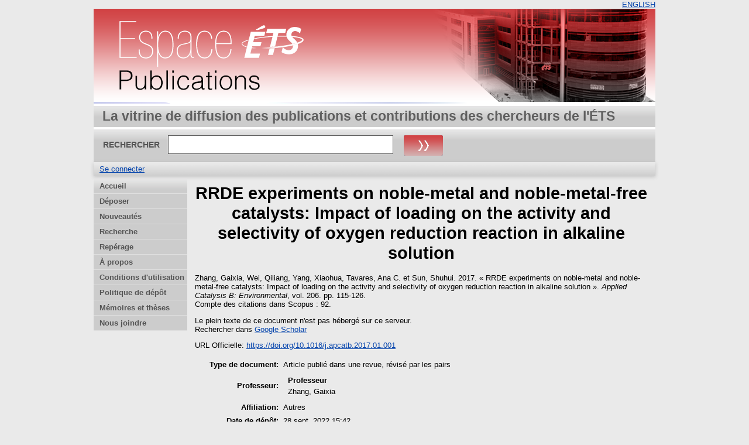

--- FILE ---
content_type: text/html; charset=utf-8
request_url: https://espace2.etsmtl.ca/id/eprint/25498/
body_size: 19630
content:
<!DOCTYPE html>
<html xmlns="http://www.w3.org/1999/xhtml">
  <head>
    <meta http-equiv="X-UA-Compatible" content="IE=edge" />
    <title> RRDE experiments on noble-metal and noble-metal-free catalysts: Impact of loading on the activity and selectivity of oxygen reduction reaction in alkaline solution  - Espace ÉTS</title>
	<meta http-equiv="cache-control" content="no-store, no-cache, must-revalidate" />
    <link rel="icon" href="/favicon.ico" type="image/x-icon" />
    <link rel="shortcut icon" href="/favicon.ico" type="image/x-icon" />
    <meta name="eprints.eprintid" content="25498" />
<meta content="5" name="eprints.rev_number" />
<meta name="eprints.eprint_status" content="archive" />
<meta content="3" name="eprints.userid" />
<meta name="eprints.dir" content="disk0/00/02/54/98" />
<meta name="eprints.datestamp" content="2022-09-28 15:42:57" />
<meta content="2025-09-19 14:09:52" name="eprints.lastmod" />
<meta content="2022-09-28 15:42:57" name="eprints.status_changed" />
<meta content="article" name="eprints.type" />
<meta name="eprints.metadata_visibility" content="show" />
<meta name="eprints.creators_name" content="Zhang, Gaixia" />
<meta content="Wei, Qiliang" name="eprints.creators_name" />
<meta content="Yang, Xiaohua" name="eprints.creators_name" />
<meta name="eprints.creators_name" content="Tavares, Ana C." />
<meta content="Sun, Shuhui" name="eprints.creators_name" />
<meta content="Zhang, Gaixia" name="eprints.master_director_name" />
<meta content="RRDE experiments on noble-metal and noble-metal-free catalysts: Impact of loading on the activity and selectivity of oxygen reduction reaction in alkaline solution" name="eprints.title" />
<meta name="eprints.date" content="2017" />
<meta content="Elsevier B.V." name="eprints.publisher" />
<meta content="10.1016/j.apcatb.2017.01.001" name="eprints.id_number" />
<meta name="eprints.official_url" content="https://doi.org/10.1016/j.apcatb.2017.01.001" />
<meta content="none" name="eprints.full_text_status" />
<meta name="eprints.publication" content="Applied Catalysis B: Environmental" />
<meta name="eprints.volume" content="206" />
<meta content="115-126" name="eprints.pagerange" />
<meta content="Autres" name="eprints.department" />
<meta name="eprints.scopus_impact" content="92" />
<meta content="2-s2.0-85009231876" name="eprints.scopus_cluster" />
<meta content="2025-12-25 05:11:16" name="eprints.scopus_datestamp" />
<meta name="eprints.citation" content="  Zhang, Gaixia, Wei, Qiliang, Yang, Xiaohua, Tavares, Ana C. et Sun, Shuhui.   2017.  « RRDE experiments on noble-metal and noble-metal-free catalysts: Impact of loading on the activity and selectivity of oxygen reduction reaction in alkaline solution ».  Applied Catalysis B: Environmental, vol. 206.   pp. 115-126.
  Compte des citations dans Scopus : 92.     " />
<link href="http://purl.org/DC/elements/1.0/" rel="schema.DC" />
<meta content="https://espace2.etsmtl.ca/id/eprint/25498/" name="DC.relation" />
<meta name="DC.title" content="RRDE experiments on noble-metal and noble-metal-free catalysts: Impact of loading on the activity and selectivity of oxygen reduction reaction in alkaline solution" />
<meta name="DC.creator" content="Zhang, Gaixia" />
<meta name="DC.creator" content="Wei, Qiliang" />
<meta name="DC.creator" content="Yang, Xiaohua" />
<meta content="Tavares, Ana C." name="DC.creator" />
<meta name="DC.creator" content="Sun, Shuhui" />
<meta name="DC.publisher" content="Elsevier B.V." />
<meta name="DC.date" content="2017" />
<meta content="Article publié dans une revue, révisé par les pairs" name="DC.type" />
<meta name="DC.type" content="Non évalué par les pairs" />
<meta content="  Zhang, Gaixia, Wei, Qiliang, Yang, Xiaohua, Tavares, Ana C. et Sun, Shuhui.   2017.  « RRDE experiments on noble-metal and noble-metal-free catalysts: Impact of loading on the activity and selectivity of oxygen reduction reaction in alkaline solution ».  Applied Catalysis B: Environmental, vol. 206.   pp. 115-126.
  Compte des citations dans Scopus : 92.     " name="DC.identifier" />
<meta content="https://doi.org/10.1016/j.apcatb.2017.01.001" name="DC.relation" />
<meta name="DC.relation" content="10.1016/j.apcatb.2017.01.001" />
<meta content="10.1016/j.apcatb.2017.01.001" name="DC.identifier" />
<link href="https://espace2.etsmtl.ca/id/eprint/25498/" rel="canonical" />
<link href="https://espace2.etsmtl.ca/cgi/export/eprint/25498/BibTeX/eprints_etsmtl2-eprint-25498.bib" type="application/x-bibtex" rel="alternate" title="BibTeX" />
<link type="application/vnd.eprints.data+xml; charset=utf-8" href="https://espace2.etsmtl.ca/cgi/export/eprint/25498/XML/eprints_etsmtl2-eprint-25498.xml" title="EP3 XML" rel="alternate" />
<link title="Export_INRS" rel="alternate" type="text/plain; charset=utf-8" href="https://espace2.etsmtl.ca/cgi/export/eprint/25498/Export_INRS/eprints_etsmtl2-eprint-25498.enw" />
<link href="https://espace2.etsmtl.ca/cgi/export/eprint/25498/RDFNT/eprints_etsmtl2-eprint-25498.nt" type="text/plain" rel="alternate" title="RDF+N-Triples" />
<link type="text/xml; charset=utf-8" href="https://espace2.etsmtl.ca/cgi/export/eprint/25498/ETD_MS_UQ/eprints_etsmtl2-eprint-25498.xml" title="ETD_MS_UQ" rel="alternate" />
<link rel="alternate" title="BibTeX_ETS" href="https://espace2.etsmtl.ca/cgi/export/eprint/25498/BibTeX_ETS/eprints_etsmtl2-eprint-25498.bib" type="text/plain" />
<link href="https://espace2.etsmtl.ca/cgi/export/eprint/25498/Refer/eprints_etsmtl2-eprint-25498.refer" type="text/plain" rel="alternate" title="Refer" />
<link href="https://espace2.etsmtl.ca/cgi/export/eprint/25498/METS/eprints_etsmtl2-eprint-25498.xml" type="text/xml; charset=utf-8" rel="alternate" title="METS" />
<link type="text/xml; charset=utf-8" href="https://espace2.etsmtl.ca/cgi/export/eprint/25498/MODS/eprints_etsmtl2-eprint-25498.xml" title="MODS" rel="alternate" />
<link type="application/x-endnote-refer" href="https://espace2.etsmtl.ca/cgi/export/eprint/25498/EndNote/eprints_etsmtl2-eprint-25498.enw" title="EndNote" rel="alternate" />
<link rel="alternate" title="Simple Metadata" href="https://espace2.etsmtl.ca/cgi/export/eprint/25498/Simple/eprints_etsmtl2-eprint-25498.txt" type="text/plain; charset=utf-8" />
<link rel="alternate" title="Multiline CSV" href="https://espace2.etsmtl.ca/cgi/export/eprint/25498/CSV/eprints_etsmtl2-eprint-25498.csv" type="text/csv; charset=utf-8" />
<link title="Reference Manager (.ris)" rel="alternate" type="application/x-Research-Info-Systems" href="https://espace2.etsmtl.ca/cgi/export/eprint/25498/RIS/eprints_etsmtl2-eprint-25498.ris" />
<link href="https://espace2.etsmtl.ca/cgi/export/eprint/25498/Atom/eprints_etsmtl2-eprint-25498.xml" type="application/atom+xml;charset=utf-8" rel="alternate" title="Atom" />
<link title="MPEG-21 DIDL" rel="alternate" type="text/xml; charset=utf-8" href="https://espace2.etsmtl.ca/cgi/export/eprint/25498/DIDL/eprints_etsmtl2-eprint-25498.xml" />
<link href="https://espace2.etsmtl.ca/cgi/export/eprint/25498/COinS/eprints_etsmtl2-eprint-25498.txt" type="text/plain; charset=utf-8" rel="alternate" title="OpenURL ContextObject in Span" />
<link href="https://espace2.etsmtl.ca/cgi/export/eprint/25498/HTML/eprints_etsmtl2-eprint-25498.html" type="text/html; charset=utf-8" rel="alternate" title="HTML Citation" />
<link rel="alternate" title="RDF+XML" href="https://espace2.etsmtl.ca/cgi/export/eprint/25498/RDFXML/eprints_etsmtl2-eprint-25498.rdf" type="application/rdf+xml" />
<link title="Dublin Core" rel="alternate" type="text/plain; charset=utf-8" href="https://espace2.etsmtl.ca/cgi/export/eprint/25498/DC/eprints_etsmtl2-eprint-25498.txt" />
<link rel="alternate" title="EndNote_ETS" href="https://espace2.etsmtl.ca/cgi/export/eprint/25498/EndNote_ETS/eprints_etsmtl2-eprint-25498.enw" type="text/plain; charset=utf-8" />
<link rel="alternate" title="ETD_MS_ETS" href="https://espace2.etsmtl.ca/cgi/export/eprint/25498/ETD_MS_ETS/eprints_etsmtl2-eprint-25498.xml" type="text/xml; charset=utf-8" />
<link rel="alternate" title="JSON" href="https://espace2.etsmtl.ca/cgi/export/eprint/25498/JSON/eprints_etsmtl2-eprint-25498.js" type="application/json; charset=utf-8" />
<link type="text/xml; charset=utf-8" href="https://espace2.etsmtl.ca/cgi/export/eprint/25498/ContextObject/eprints_etsmtl2-eprint-25498.xml" title="OpenURL ContextObject" rel="alternate" />
<link type="text/plain; charset=utf-8" href="https://espace2.etsmtl.ca/cgi/export/eprint/25498/Text/eprints_etsmtl2-eprint-25498.txt" title="ASCII Citation" rel="alternate" />
<link href="https://espace2.etsmtl.ca/cgi/export/eprint/25498/RDFN3/eprints_etsmtl2-eprint-25498.n3" type="text/n3" rel="alternate" title="RDF+N3" />
<link href="https://espace2.etsmtl.ca/" rel="Top" />
    <link rel="Sword" href="https://espace2.etsmtl.ca/sword-app/servicedocument" />
    <link href="https://espace2.etsmtl.ca/id/contents" rel="SwordDeposit" />
    <link rel="Search" type="text/html" href="https://espace2.etsmtl.ca/cgi/search" />
    <link href="https://espace2.etsmtl.ca/cgi/opensearchdescription" type="application/opensearchdescription+xml" title="Espace ÉTS" rel="Search" />
    <script type="text/javascript" src="https://www.gstatic.com/charts/loader.js">
//padder
</script><script type="text/javascript">
// <![CDATA[
google.load("visualization", "48", {packages:["corechart", "geochart"]});
// ]]></script><script type="text/javascript">
// <![CDATA[
var eprints_http_root = "https://espace2.etsmtl.ca";
var eprints_http_cgiroot = "https://espace2.etsmtl.ca/cgi";
var eprints_oai_archive_id = "espace2.etsmtl.ca";
var eprints_logged_in = false;
var eprints_logged_in_userid = 0; 
var eprints_logged_in_username = ""; 
var eprints_logged_in_usertype = ""; 
// ]]></script>
    <style type="text/css">.ep_logged_in { display: none }</style>
    <link href="/style/auto-3.4.5.css?1768487333" type="text/css" rel="stylesheet" />
    <script src="/javascript/auto-3.4.5.js?1737055879" type="text/javascript">
//padder
</script>
    <!--[if lte IE 6]>
        <link rel="stylesheet" type="text/css" href="/style/ie6.css" />
   <![endif]-->
    <meta name="Generator" content="EPrints 3.4.5" />
    <meta http-equiv="Content-Type" content="text/html; charset=UTF-8" />
    <meta content="fr" http-equiv="Content-Language" />
    
    
  </head>
  <body bgcolor="#ffffff" text="#000000">
    

  <table border="0" cellpadding="0" cellspacing="0" width="100%">
	<tr>
	  <td align="right" style="white-space: nowrap">
	  <a href="/cgi/set_lang?lang=en">ENGLISH</a>
	  </td>
    </tr>
  </table>
	
  <div class="ep_tm_header ep_noprint">
	
	<div class="ep_tm_logo" align="center"><a href="https://espace2.etsmtl.ca/"><img style="padding:0" alt="Logo" src="/images/ets.png" /></a></div>
      <!-- <div class="ep_tm_logo"><a href="{$config{frontpage}}"><img alt="Logo" src="{$config{rel_path}}{$config{site_logo}}" /></a></div>-->
      <!--  <div><a class="ep_tm_archivetitle" href="{$config{frontpage}}"><epc:phrase ref="archive_name"/></a></div><   -->
<!--
  <ul class="ep_tm_menu"><li><a href="{$config{rel_path}}/index.html">Accueil</a></li><li><a href="{$config{rel_path}}/information.html">&#192; propos</a></li><li><a href="{$config{rel_path}}/view/year/">Rep&#233;rage par ann&#233;e</a></li><li><a href="{$config{rel_path}}/view/subjects/">Rep&#233;rage par sujet</a></li><li><a href="{$config{rel_path}}/view/divisions/">Rep&#233;rage par unit&#233; d'appartenance</a></li><li><a href="{$config{rel_path}}/view/creators/">Rep&#233;rage par auteur</a></li><li><a href="{$config{rel_path}}/faq.html">FAQ</a></li></ul>
-->
  <table class="ep_tm_searchbar3" border="0" cellpadding="0" cellspacing="0" width="100%">
    <tr>
      <td align="left" style="white-space: nowrap">La vitrine de diffusion des publications et contributions des chercheurs de l'ÉTS</td>  
    </tr>
  </table>
  
  <table class="ep_tm_searchbar2" border="0" cellpadding="0" cellspacing="0" width="100%">
    <tr>
      <td align="left" style="white-space: nowrap">
        <form method="get" accept-charset="utf-8" action="/cgi/search" style="display:inline">
		
		<div id="champs">
		RECHERCHER   <input class="ep_tm_searchbarbox" size="40" type="text" name="q" />
			
		 <input class="ep_tm_searchbarbutton" style="padding:0" value="Rechercher" type="image" src="/images/purple_go.gif" alt="chercher" onmouseover="javascript:this.src='/images/purple_go_over.gif';" onmouseout="javascript:this.src='/images/purple_go.gif';" name="_action_search" />
         <!-- <input class="ep_tm_searchbarbutton" value="Rechercher" type="submit" name="_action_search"/><!-->
		 </div> 
          <input type="hidden" name="_action_search" value="search" />
          <input type="hidden" name="_order" value="bytitle" />
          <input type="hidden" name="basic_srchtype" value="ALL" />
          <input type="hidden" name="_satisfyall" value="ALL" />
        </form>
      </td>
    </tr>
  </table>
 
  <table class="ep_tm_searchbar" border="0" cellpadding="0" cellspacing="0" width="100%">
    <tr>
      <td align="left"><ul id="ep_tm_menu_tools" class="ep_tm_key_tools" role="toolbar"><li class="ep_tm_key_tools_item"><a href="/cgi/users/home" class="ep_tm_key_tools_item_link">Se connecter</a></li></ul></td>  
    </tr>
  </table>
  
</div>


<div align="center">

<div id="menu_gauche">
			<ul id="menu">
                        <li><a href="/index.html">Accueil</a></li>
<!--	  		    <li><a href="{$config{rel_path}}/depot.html">D&#233;p&#244;t</a></li>	-->
<!--                        <li><a href="{$config{rel_path}}/cgi/users/home">Mon dossier</a></li>	-->
                        <li><a href="/formulairedepot.html">Déposer</a></li>
						<li><a href="/perl/latest_tool">Nouveautés</a></li>
                        <li><a href="/cgi/search/advanced">Recherche</a></li>
                        <li><a href="/view/">Repérage</a></li>
                        <li><a href="/apropos.html">À propos</a></li>
                        <li><a href="/condutil.html">Conditions d'utilisation</a></li>
                        <li><a href="/faq.html">Politique de dépôt</a></li>
                        <li><a href="https://espace.etsmtl.ca">Mémoires et thèses</a></li>
                        <li><a href="/contact.html">Nous joindre</a></li>
<!--                    <li><a href="{$config{https_root}}/cgi/set_lang?lang=en">ENGLISH</a></li>  -->

			</ul>
		
		</div>




  
  <table width="780" class="ep_tm_2"><tr><td align="left">
    <h1 class="ep_tm_pagetitle">

RRDE experiments on noble-metal and noble-metal-free catalysts: Impact of loading on the activity and selectivity of oxygen reduction reaction in alkaline solution

</h1>
    <div class="ep_summary_content"><div class="ep_summary_content_top"></div><div class="ep_summary_content_left"></div><div class="ep_summary_content_right"></div><div class="ep_summary_content_main">

  <p style="margin-bottom: 1em">
    


    <span class="person"><span class="person_name">Zhang, Gaixia</span></span>, <span class="person"><span class="person_name">Wei, Qiliang</span></span>, <span class="person"><span class="person_name">Yang, Xiaohua</span></span>, <span class="person"><span class="person_name">Tavares, Ana C.</span></span> et <span class="person"><span class="person_name">Sun, Shuhui</span></span>.
  


		2017.
  

« RRDE experiments on noble-metal and noble-metal-free catalysts: Impact of loading on the activity and selectivity of oxygen reduction reaction in alkaline solution ».


    <em>Applied Catalysis B: Environmental</em>, vol. 206.
    
     pp. 115-126.<br />
	 Compte des citations dans Scopus : 92. 
  


  



  </p>

  

  

    
      Le plein texte de ce document n'est pas hébergé sur ce serveur.
      

	  <div style="margin-bottom: 1em">
               <!--  Rechercher dans  (<a target="_blank" href="https://scholar.google.fr/scholar?q=intitle%3A%22{title}%22">googleScholar</a>) -->
               <!--  seulement pour les article? si plusieurs auteur prend seulement le premier auteur   -->
			
				
                   Rechercher dans  <a target="_blank" href="https://scholar.google.fr/scholar?q=intitle%3A%28RRDE experiments on noble-metal and noble-metal-free catalysts: Impact of loading on the activity and selectivity of oxygen reduction reaction in alkaline solution%29+author%3AZhang, Gaixia">Google Scholar</a>
                
			
	 </div>
    
  
    

  

  
    <div style="margin-bottom: 1em">
      URL Officielle: <a href="https://doi.org/10.1016/j.apcatb.2017.01.001">https://doi.org/10.1016/j.apcatb.2017.01.001</a>
    </div>
  

  

  

  <table style="margin-bottom: 1em; margin-top: 1em;" cellpadding="3">
    <tr>
      <th align="right">Type de document:</th>
      <td>
        Article publié dans une revue, révisé par les pairs
        
        
        
        
		</td>
    </tr>
    
    
      
    
      
    
      
    
      
    
      
    
      
    
      
    
      
        <tr>
          <th align="right">Professeur:</th>
          <td valign="top"><div class="ep_compound ep_master_director"><div class="ep_compound_header_row"><div class="ep_compound_header_cell" data-row-cell-index="0">Professeur</div></div><div class="ep_compound_data_row" data-row-index="0"><div data-row-cell-index="0" class="ep_compound_data_row_cell"><span class="person_name">Zhang, Gaixia</span></div></div></div></td>
        </tr>
      
    
      
        <tr>
          <th align="right">Affiliation:</th>
          <td valign="top">Autres</td>
        </tr>
      
    
      
    
      
        <tr>
          <th align="right">Date de dépôt:</th>
          <td valign="top">28 sept. 2022 15:42</td>
        </tr>
      
    
      
        <tr>
          <th align="right">Dernière modification:</th>
          <td valign="top">19 sept. 2025 14:09</td>
        </tr>
      
    
    <tr>
      <th align="right">URI:</th>
      <td valign="top"><a href="https://espace2.etsmtl.ca/id/eprint/25498">https://espace2.etsmtl.ca/id/eprint/25498</a></td>
    </tr>
  </table>

<!-- <epc:if test="scopus_impact">
    <div style="margin-bottom: 1em">
	  <epc:phrase ref="eprint_fieldname_scopus_impact"/>: <epc:print expr="scopus_impact"/>
    </div>
  </epc:if>
 --> 
  
  

  
    <h3>Actions (Authentification requise)</h3>
	<table class="ep_summary_page_actions">
    
      <tr>
        <td><a href="/cgi/users/home?screen=EPrint%3A%3AView&amp;eprintid=25498"><img src="/style/images/action_view.png" alt="Dernière vérification avant le dépôt" role="button" class="ep_form_action_icon" /></a></td>
        <td>Dernière vérification avant le dépôt</td>
      </tr>
    
    </table>
  

</div><div class="ep_summary_content_bottom"></div><div class="ep_summary_content_after"></div></div>
  </td></tr></table>
</div>


<div class="ep_tm_footer ep_noprint">
  <hr noshade="noshade" class="ep_ruler" />
  <hr class="ep_tm_last" />
  <div style="font-size: 80%;">  
  <div>Espace ÉTS version 2.0 <a href="https://bibliotheque.etsmtl.ca">Bibliothèque de l'École de technologie supérieure</a>.</div>
  </div>
</div>

<script type="text/javascript">

  var _gaq = _gaq || [];
  _gaq.push(['_setAccount', 'UA-32567236-1']);
  _gaq.push(['_trackPageview']);

  (function() {
    var ga = document.createElement('script'); ga.type = 'text/javascript'; ga.async = true;
    ga.src = ('https:' == document.location.protocol ? 'https://ssl' : 'http://www') + '.google-analytics.com/ga.js';
    var s = document.getElementsByTagName('script')[0]; s.parentNode.insertBefore(ga, s);
  })();

</script>

  </body>
</html>